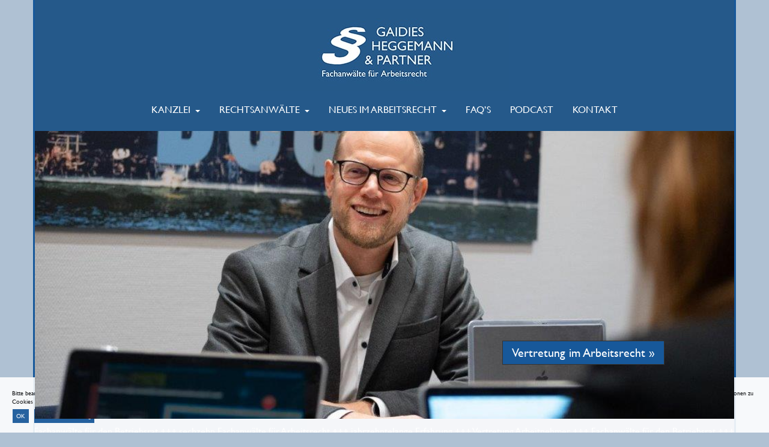

--- FILE ---
content_type: text/html; charset=UTF-8
request_url: https://www.gsp.de/aktuelle-informationen/aufhebungsvertrag-anfechten/
body_size: 17764
content:

<!DOCTYPE html>
<!-- HTML5 -->
<html lang="de">
    <head>
        <meta charset="UTF-8">
        <meta name="viewport" content="width=device-width, initial-scale=1.0">
	<meta name="description" content="Gaidies Heggemann & Partner. Mit Spezialisierung auf Arbeitsrecht arbeitet die Kanzlei in Hamburg, wie überregional, mit Fokus auf Kündigungsschutz, Aufhebungsverträgen, Betriebsräte, Seminar">
        <title>Aufhebungsvertrag anfechten? - Sechzehn Fachanwälte für Arbeitsrecht, Hamburg </title>
        <link href="https://www.gsp.de/wp-content/themes/gsp/images/favicon.ico" rel="shortcut icon" type="image/vnd.microsoft.icon" />
        <link rel="stylesheet" type="text/css" media="all" href="https://www.gsp.de/wp-content/themes/gsp/style.css" />
        <link rel="pingback" href="https://www.gsp.de/xmlrpc.php" />
	
        <link rel="apple-touch-icon-precomposed" sizes="152x152"
              href="https://www.gsp.de/wp-content/themes/gsp/images/apple-touch-icon-152x152-precomposed.png">
        <link rel="apple-touch-icon-precomposed" sizes="120x120"
              href="https://www.gsp.de/wp-content/themes/gsp/images/apple-touch-icon-120x120-precomposed.png">


<!-- Global site tag (gtag.js) - Google Analytics -->
<script async src="https://www.googletagmanager.com/gtag/js?id=UA-165725374-1"></script>
<script>
  window.dataLayer = window.dataLayer || [];
  function gtag(){dataLayer.push(arguments);}
  gtag('js', new Date());

  gtag('config', 'UA-165725374-1');
</script>
<script> /* GA OptOut Cookie */
var gaProperty = 'UA-52458736-1';
var disableStr = 'ga-disable-' + gaProperty;
if (document.cookie.indexOf(disableStr + '=true') > -1) {
  window[disableStr] = true;
}
function gaOptout() {
  document.cookie = disableStr + '=true; expires=Thu, 31 Dec 2099 23:59:59 UTC; path=/';
  window[disableStr] = true;
}
</script>
<script> /* GA Universal Analytics */
  (function(i,s,o,g,r,a,m){i['GoogleAnalyticsObject']=r;i[r]=i[r]||function(){
  (i[r].q=i[r].q||[]).push(arguments)},i[r].l=1*new Date();a=s.createElement(o),
  m=s.getElementsByTagName(o)[0];a.async=1;a.src=g;m.parentNode.insertBefore(a,m)
  })(window,document,'script','//www.google-analytics.com/analytics.js','ga');
  ga('create', 'UA-52458736-1', 'auto');
  ga('set', 'anonymizeIp', true);
  ga('send', 'pageview');
</script>	
		
<meta name='robots' content='index, follow, max-image-preview:large, max-snippet:-1, max-video-preview:-1' />
	<style>img:is([sizes="auto" i], [sizes^="auto," i]) { contain-intrinsic-size: 3000px 1500px }</style>
	
	<!-- This site is optimized with the Yoast SEO plugin v26.6 - https://yoast.com/wordpress/plugins/seo/ -->
	<link rel="canonical" href="https://www.gsp.de/aktuelle-informationen/aufhebungsvertrag-anfechten/" />
	<meta property="og:locale" content="de_DE" />
	<meta property="og:type" content="article" />
	<meta property="og:title" content="Aufhebungsvertrag anfechten? - Sechzehn Fachanwälte für Arbeitsrecht, Hamburg" />
	<meta property="og:description" content="Immer wieder kommt es vor, dass uns Mandanten berichten, einen Aufhebungsvertrag geschlossen zu haben &#8211; natürlich &#8222;unter Druck&#8220; und immer mit der Androhung des Arbeitgebers, z.B. sonst die Staatsanwaltschaft einzuschalten oder Ähnliches. Kann ein Aufhebungsvertrag eigentlich mit Erfolg angefochten werden? Die klare Antwort: meist nicht. Zwar sieht das Bürgerliche Gesetzbuch (§ 123 Abs. 1) ein ... Weiterlesen &hellip;" />
	<meta property="og:url" content="https://www.gsp.de/aktuelle-informationen/aufhebungsvertrag-anfechten/" />
	<meta property="og:site_name" content="Sechzehn Fachanwälte für Arbeitsrecht, Hamburg" />
	<meta property="article:published_time" content="2019-09-03T16:17:00+00:00" />
	<meta property="article:modified_time" content="2019-09-08T08:21:08+00:00" />
	<meta property="og:image" content="https://www.gsp.de/wp-content/uploads/2019/09/IMG_2904-e1567528577339.jpg" />
	<meta property="og:image:width" content="259" />
	<meta property="og:image:height" content="194" />
	<meta property="og:image:type" content="image/jpeg" />
	<meta name="author" content="GSP admin" />
	<meta name="twitter:card" content="summary_large_image" />
	<meta name="twitter:label1" content="Geschrieben von" />
	<meta name="twitter:data1" content="GSP admin" />
	<meta name="twitter:label2" content="Geschätzte Lesezeit" />
	<meta name="twitter:data2" content="2 Minuten" />
	<script type="application/ld+json" class="yoast-schema-graph">{"@context":"https://schema.org","@graph":[{"@type":"WebPage","@id":"https://www.gsp.de/aktuelle-informationen/aufhebungsvertrag-anfechten/","url":"https://www.gsp.de/aktuelle-informationen/aufhebungsvertrag-anfechten/","name":"Aufhebungsvertrag anfechten? - Sechzehn Fachanwälte für Arbeitsrecht, Hamburg","isPartOf":{"@id":"https://www.gsp.de/#website"},"primaryImageOfPage":{"@id":"https://www.gsp.de/aktuelle-informationen/aufhebungsvertrag-anfechten/#primaryimage"},"image":{"@id":"https://www.gsp.de/aktuelle-informationen/aufhebungsvertrag-anfechten/#primaryimage"},"thumbnailUrl":"https://www.gsp.de/wp-content/uploads/2019/09/IMG_2904-e1567528577339.jpg","datePublished":"2019-09-03T16:17:00+00:00","dateModified":"2019-09-08T08:21:08+00:00","author":{"@id":"https://www.gsp.de/#/schema/person/d9812e35c8a37f1c5421c87d48db2396"},"breadcrumb":{"@id":"https://www.gsp.de/aktuelle-informationen/aufhebungsvertrag-anfechten/#breadcrumb"},"inLanguage":"de","potentialAction":[{"@type":"ReadAction","target":["https://www.gsp.de/aktuelle-informationen/aufhebungsvertrag-anfechten/"]}]},{"@type":"ImageObject","inLanguage":"de","@id":"https://www.gsp.de/aktuelle-informationen/aufhebungsvertrag-anfechten/#primaryimage","url":"https://www.gsp.de/wp-content/uploads/2019/09/IMG_2904-e1567528577339.jpg","contentUrl":"https://www.gsp.de/wp-content/uploads/2019/09/IMG_2904-e1567528577339.jpg","width":259,"height":194},{"@type":"BreadcrumbList","@id":"https://www.gsp.de/aktuelle-informationen/aufhebungsvertrag-anfechten/#breadcrumb","itemListElement":[{"@type":"ListItem","position":1,"name":"Home","item":"https://www.gsp.de/"},{"@type":"ListItem","position":2,"name":"Aufhebungsvertrag anfechten?"}]},{"@type":"WebSite","@id":"https://www.gsp.de/#website","url":"https://www.gsp.de/","name":"Sechzehn Fachanwälte für Arbeitsrecht, Hamburg","description":"","potentialAction":[{"@type":"SearchAction","target":{"@type":"EntryPoint","urlTemplate":"https://www.gsp.de/?s={search_term_string}"},"query-input":{"@type":"PropertyValueSpecification","valueRequired":true,"valueName":"search_term_string"}}],"inLanguage":"de"},{"@type":"Person","@id":"https://www.gsp.de/#/schema/person/d9812e35c8a37f1c5421c87d48db2396","name":"GSP admin","image":{"@type":"ImageObject","inLanguage":"de","@id":"https://www.gsp.de/#/schema/person/image/","url":"//www.gravatar.com/avatar/88c5e14cfc703391d5359c7694d102ab?s=96&#038;r=g&#038;d=mm","contentUrl":"//www.gravatar.com/avatar/88c5e14cfc703391d5359c7694d102ab?s=96&#038;r=g&#038;d=mm","caption":"GSP admin"},"url":"https://www.gsp.de/author/gsp-admin/"}]}</script>
	<!-- / Yoast SEO plugin. -->


<link rel='dns-prefetch' href='//code.jquery.com' />
<link rel="alternate" type="application/rss+xml" title="Sechzehn Fachanwälte für Arbeitsrecht, Hamburg &raquo; Feed" href="https://www.gsp.de/feed/" />
<link rel="alternate" type="application/rss+xml" title="Sechzehn Fachanwälte für Arbeitsrecht, Hamburg &raquo; Kommentar-Feed" href="https://www.gsp.de/comments/feed/" />
<link rel="alternate" type="application/rss+xml" title="Sechzehn Fachanwälte für Arbeitsrecht, Hamburg &raquo; Aufhebungsvertrag anfechten?-Kommentar-Feed" href="https://www.gsp.de/aktuelle-informationen/aufhebungsvertrag-anfechten/feed/" />
<link rel='stylesheet' id='stylesheet-css' href='https://www.gsp.de/wp-content/plugins/newsticker/js/eocjs-newsticker.css?ver=6.8.3' type='text/css' media='all' />
<link rel='stylesheet' id='wpjoli-joli-faq-seo-styles-css' href='https://www.gsp.de/wp-content/plugins/joli-faq-seo/assets/public/css/wpjoli-joli-faq-seo.min.css?ver=1.3.9' type='text/css' media='all' />
<link rel='stylesheet' id='wp-block-library-css' href='https://www.gsp.de/wp-content/plugins/gutenberg/build/styles/block-library/style.css?ver=22.3.0' type='text/css' media='all' />
<style id='classic-theme-styles-inline-css' type='text/css'>
.wp-block-button__link{background-color:#32373c;border-radius:9999px;box-shadow:none;color:#fff;font-size:1.125em;padding:calc(.667em + 2px) calc(1.333em + 2px);text-decoration:none}.wp-block-file__button{background:#32373c;color:#fff}.wp-block-accordion-heading{margin:0}.wp-block-accordion-heading__toggle{background-color:inherit!important;color:inherit!important}.wp-block-accordion-heading__toggle:not(:focus-visible){outline:none}.wp-block-accordion-heading__toggle:focus,.wp-block-accordion-heading__toggle:hover{background-color:inherit!important;border:none;box-shadow:none;color:inherit;padding:var(--wp--preset--spacing--20,1em) 0;text-decoration:none}.wp-block-accordion-heading__toggle:focus-visible{outline:auto;outline-offset:0}
</style>
<style id='bp-login-form-style-inline-css' type='text/css'>
.widget_bp_core_login_widget .bp-login-widget-user-avatar{float:left}.widget_bp_core_login_widget .bp-login-widget-user-links{margin-left:70px}#bp-login-widget-form label{display:block;font-weight:600;margin:15px 0 5px;width:auto}#bp-login-widget-form input[type=password],#bp-login-widget-form input[type=text]{background-color:#fafafa;border:1px solid #d6d6d6;border-radius:0;font:inherit;font-size:100%;padding:.5em;width:100%}#bp-login-widget-form .bp-login-widget-register-link,#bp-login-widget-form .login-submit{display:inline;width:-moz-fit-content;width:fit-content}#bp-login-widget-form .bp-login-widget-register-link{margin-left:1em}#bp-login-widget-form .bp-login-widget-register-link a{filter:invert(1)}#bp-login-widget-form .bp-login-widget-pwd-link{font-size:80%}

</style>
<style id='bp-primary-nav-style-inline-css' type='text/css'>
.buddypress_object_nav .bp-navs{background:#0000;clear:both;overflow:hidden}.buddypress_object_nav .bp-navs ul{margin:0;padding:0}.buddypress_object_nav .bp-navs ul li{list-style:none;margin:0}.buddypress_object_nav .bp-navs ul li a,.buddypress_object_nav .bp-navs ul li span{border:0;display:block;padding:5px 10px;text-decoration:none}.buddypress_object_nav .bp-navs ul li .count{background:#eaeaea;border:1px solid #ccc;border-radius:50%;color:#555;display:inline-block;font-size:12px;margin-left:2px;padding:3px 6px;text-align:center;vertical-align:middle}.buddypress_object_nav .bp-navs ul li a .count:empty{display:none}.buddypress_object_nav .bp-navs ul li.last select{max-width:185px}.buddypress_object_nav .bp-navs ul li.current a,.buddypress_object_nav .bp-navs ul li.selected a{color:#333;opacity:1}.buddypress_object_nav .bp-navs ul li.current a .count,.buddypress_object_nav .bp-navs ul li.selected a .count{background-color:#fff}.buddypress_object_nav .bp-navs ul li.dynamic a .count,.buddypress_object_nav .bp-navs ul li.dynamic.current a .count,.buddypress_object_nav .bp-navs ul li.dynamic.selected a .count{background-color:#5087e5;border:0;color:#fafafa}.buddypress_object_nav .bp-navs ul li.dynamic a:hover .count{background-color:#5087e5;border:0;color:#fff}.buddypress_object_nav .main-navs.dir-navs{margin-bottom:20px}.buddypress_object_nav .bp-navs.group-create-links ul li.current a{text-align:center}.buddypress_object_nav .bp-navs.group-create-links ul li:not(.current),.buddypress_object_nav .bp-navs.group-create-links ul li:not(.current) a{color:#767676}.buddypress_object_nav .bp-navs.group-create-links ul li:not(.current) a:focus,.buddypress_object_nav .bp-navs.group-create-links ul li:not(.current) a:hover{background:none;color:#555}.buddypress_object_nav .bp-navs.group-create-links ul li:not(.current) a[disabled]:focus,.buddypress_object_nav .bp-navs.group-create-links ul li:not(.current) a[disabled]:hover{color:#767676}

</style>
<style id='bp-member-style-inline-css' type='text/css'>
[data-type="bp/member"] input.components-placeholder__input{border:1px solid #757575;border-radius:2px;flex:1 1 auto;padding:6px 8px}.bp-block-member{position:relative}.bp-block-member .member-content{display:flex}.bp-block-member .user-nicename{display:block}.bp-block-member .user-nicename a{border:none;color:currentColor;text-decoration:none}.bp-block-member .bp-profile-button{width:100%}.bp-block-member .bp-profile-button a.button{bottom:10px;display:inline-block;margin:18px 0 0;position:absolute;right:0}.bp-block-member.has-cover .item-header-avatar,.bp-block-member.has-cover .member-content,.bp-block-member.has-cover .member-description{z-index:2}.bp-block-member.has-cover .member-content,.bp-block-member.has-cover .member-description{padding-top:75px}.bp-block-member.has-cover .bp-member-cover-image{background-color:#c5c5c5;background-position:top;background-repeat:no-repeat;background-size:cover;border:0;display:block;height:150px;left:0;margin:0;padding:0;position:absolute;top:0;width:100%;z-index:1}.bp-block-member img.avatar{height:auto;width:auto}.bp-block-member.avatar-none .item-header-avatar{display:none}.bp-block-member.avatar-none.has-cover{min-height:200px}.bp-block-member.avatar-full{min-height:150px}.bp-block-member.avatar-full .item-header-avatar{width:180px}.bp-block-member.avatar-thumb .member-content{align-items:center;min-height:50px}.bp-block-member.avatar-thumb .item-header-avatar{width:70px}.bp-block-member.avatar-full.has-cover{min-height:300px}.bp-block-member.avatar-full.has-cover .item-header-avatar{width:200px}.bp-block-member.avatar-full.has-cover img.avatar{background:#fffc;border:2px solid #fff;margin-left:20px}.bp-block-member.avatar-thumb.has-cover .item-header-avatar{padding-top:75px}.entry .entry-content .bp-block-member .user-nicename a{border:none;color:currentColor;text-decoration:none}

</style>
<style id='bp-members-style-inline-css' type='text/css'>
[data-type="bp/members"] .components-placeholder.is-appender{min-height:0}[data-type="bp/members"] .components-placeholder.is-appender .components-placeholder__label:empty{display:none}[data-type="bp/members"] .components-placeholder input.components-placeholder__input{border:1px solid #757575;border-radius:2px;flex:1 1 auto;padding:6px 8px}[data-type="bp/members"].avatar-none .member-description{width:calc(100% - 44px)}[data-type="bp/members"].avatar-full .member-description{width:calc(100% - 224px)}[data-type="bp/members"].avatar-thumb .member-description{width:calc(100% - 114px)}[data-type="bp/members"] .member-content{position:relative}[data-type="bp/members"] .member-content .is-right{position:absolute;right:2px;top:2px}[data-type="bp/members"] .columns-2 .member-content .member-description,[data-type="bp/members"] .columns-3 .member-content .member-description,[data-type="bp/members"] .columns-4 .member-content .member-description{padding-left:44px;width:calc(100% - 44px)}[data-type="bp/members"] .columns-3 .is-right{right:-10px}[data-type="bp/members"] .columns-4 .is-right{right:-50px}.bp-block-members.is-grid{display:flex;flex-wrap:wrap;padding:0}.bp-block-members.is-grid .member-content{margin:0 1.25em 1.25em 0;width:100%}@media(min-width:600px){.bp-block-members.columns-2 .member-content{width:calc(50% - .625em)}.bp-block-members.columns-2 .member-content:nth-child(2n){margin-right:0}.bp-block-members.columns-3 .member-content{width:calc(33.33333% - .83333em)}.bp-block-members.columns-3 .member-content:nth-child(3n){margin-right:0}.bp-block-members.columns-4 .member-content{width:calc(25% - .9375em)}.bp-block-members.columns-4 .member-content:nth-child(4n){margin-right:0}}.bp-block-members .member-content{display:flex;flex-direction:column;padding-bottom:1em;text-align:center}.bp-block-members .member-content .item-header-avatar,.bp-block-members .member-content .member-description{width:100%}.bp-block-members .member-content .item-header-avatar{margin:0 auto}.bp-block-members .member-content .item-header-avatar img.avatar{display:inline-block}@media(min-width:600px){.bp-block-members .member-content{flex-direction:row;text-align:left}.bp-block-members .member-content .item-header-avatar,.bp-block-members .member-content .member-description{width:auto}.bp-block-members .member-content .item-header-avatar{margin:0}}.bp-block-members .member-content .user-nicename{display:block}.bp-block-members .member-content .user-nicename a{border:none;color:currentColor;text-decoration:none}.bp-block-members .member-content time{color:#767676;display:block;font-size:80%}.bp-block-members.avatar-none .item-header-avatar{display:none}.bp-block-members.avatar-full{min-height:190px}.bp-block-members.avatar-full .item-header-avatar{width:180px}.bp-block-members.avatar-thumb .member-content{min-height:80px}.bp-block-members.avatar-thumb .item-header-avatar{width:70px}.bp-block-members.columns-2 .member-content,.bp-block-members.columns-3 .member-content,.bp-block-members.columns-4 .member-content{display:block;text-align:center}.bp-block-members.columns-2 .member-content .item-header-avatar,.bp-block-members.columns-3 .member-content .item-header-avatar,.bp-block-members.columns-4 .member-content .item-header-avatar{margin:0 auto}.bp-block-members img.avatar{height:auto;max-width:-moz-fit-content;max-width:fit-content;width:auto}.bp-block-members .member-content.has-activity{align-items:center}.bp-block-members .member-content.has-activity .item-header-avatar{padding-right:1em}.bp-block-members .member-content.has-activity .wp-block-quote{margin-bottom:0;text-align:left}.bp-block-members .member-content.has-activity .wp-block-quote cite a,.entry .entry-content .bp-block-members .user-nicename a{border:none;color:currentColor;text-decoration:none}

</style>
<style id='bp-dynamic-members-style-inline-css' type='text/css'>
.bp-dynamic-block-container .item-options{font-size:.5em;margin:0 0 1em;padding:1em 0}.bp-dynamic-block-container .item-options a.selected{font-weight:600}.bp-dynamic-block-container ul.item-list{list-style:none;margin:1em 0;padding-left:0}.bp-dynamic-block-container ul.item-list li{margin-bottom:1em}.bp-dynamic-block-container ul.item-list li:after,.bp-dynamic-block-container ul.item-list li:before{content:" ";display:table}.bp-dynamic-block-container ul.item-list li:after{clear:both}.bp-dynamic-block-container ul.item-list li .item-avatar{float:left;width:60px}.bp-dynamic-block-container ul.item-list li .item{margin-left:70px}

</style>
<style id='bp-online-members-style-inline-css' type='text/css'>
.widget_bp_core_whos_online_widget .avatar-block,[data-type="bp/online-members"] .avatar-block{display:flex;flex-flow:row wrap}.widget_bp_core_whos_online_widget .avatar-block img,[data-type="bp/online-members"] .avatar-block img{margin:.5em}

</style>
<style id='bp-active-members-style-inline-css' type='text/css'>
.widget_bp_core_recently_active_widget .avatar-block,[data-type="bp/active-members"] .avatar-block{display:flex;flex-flow:row wrap}.widget_bp_core_recently_active_widget .avatar-block img,[data-type="bp/active-members"] .avatar-block img{margin:.5em}

</style>
<style id='bp-latest-activities-style-inline-css' type='text/css'>
.bp-latest-activities .components-flex.components-select-control select[multiple]{height:auto;padding:0 8px}.bp-latest-activities .components-flex.components-select-control select[multiple]+.components-input-control__suffix svg{display:none}.bp-latest-activities-block a,.entry .entry-content .bp-latest-activities-block a{border:none;text-decoration:none}.bp-latest-activities-block .activity-list.item-list blockquote{border:none;padding:0}.bp-latest-activities-block .activity-list.item-list blockquote .activity-item:not(.mini){box-shadow:1px 0 4px #00000026;padding:0 1em;position:relative}.bp-latest-activities-block .activity-list.item-list blockquote .activity-item:not(.mini):after,.bp-latest-activities-block .activity-list.item-list blockquote .activity-item:not(.mini):before{border-color:#0000;border-style:solid;content:"";display:block;height:0;left:15px;position:absolute;width:0}.bp-latest-activities-block .activity-list.item-list blockquote .activity-item:not(.mini):before{border-top-color:#00000026;border-width:9px;bottom:-18px;left:14px}.bp-latest-activities-block .activity-list.item-list blockquote .activity-item:not(.mini):after{border-top-color:#fff;border-width:8px;bottom:-16px}.bp-latest-activities-block .activity-list.item-list blockquote .activity-item.mini .avatar{display:inline-block;height:20px;margin-right:2px;vertical-align:middle;width:20px}.bp-latest-activities-block .activity-list.item-list footer{align-items:center;display:flex}.bp-latest-activities-block .activity-list.item-list footer img.avatar{border:none;display:inline-block;margin-right:.5em}.bp-latest-activities-block .activity-list.item-list footer .activity-time-since{font-size:90%}.bp-latest-activities-block .widget-error{border-left:4px solid #0b80a4;box-shadow:1px 0 4px #00000026}.bp-latest-activities-block .widget-error p{padding:0 1em}

</style>
<style id='wpjoli-joli-faq-group-style-inline-css' type='text/css'>


</style>
<link rel='stylesheet' id='bbp-default-css' href='https://www.gsp.de/wp-content/plugins/bbpress/templates/default/css/bbpress.min.css?ver=2.6.14' type='text/css' media='all' />
<link rel='stylesheet' id='contact-form-7-css' href='https://www.gsp.de/wp-content/plugins/contact-form-7/includes/css/styles.css?ver=6.1.4' type='text/css' media='all' />
<style id='global-styles-inline-css' type='text/css'>
:root{--wp--preset--aspect-ratio--square: 1;--wp--preset--aspect-ratio--4-3: 4/3;--wp--preset--aspect-ratio--3-4: 3/4;--wp--preset--aspect-ratio--3-2: 3/2;--wp--preset--aspect-ratio--2-3: 2/3;--wp--preset--aspect-ratio--16-9: 16/9;--wp--preset--aspect-ratio--9-16: 9/16;--wp--preset--color--black: #000000;--wp--preset--color--cyan-bluish-gray: #abb8c3;--wp--preset--color--white: #ffffff;--wp--preset--color--pale-pink: #f78da7;--wp--preset--color--vivid-red: #cf2e2e;--wp--preset--color--luminous-vivid-orange: #ff6900;--wp--preset--color--luminous-vivid-amber: #fcb900;--wp--preset--color--light-green-cyan: #7bdcb5;--wp--preset--color--vivid-green-cyan: #00d084;--wp--preset--color--pale-cyan-blue: #8ed1fc;--wp--preset--color--vivid-cyan-blue: #0693e3;--wp--preset--color--vivid-purple: #9b51e0;--wp--preset--gradient--vivid-cyan-blue-to-vivid-purple: linear-gradient(135deg,rgb(6,147,227) 0%,rgb(155,81,224) 100%);--wp--preset--gradient--light-green-cyan-to-vivid-green-cyan: linear-gradient(135deg,rgb(122,220,180) 0%,rgb(0,208,130) 100%);--wp--preset--gradient--luminous-vivid-amber-to-luminous-vivid-orange: linear-gradient(135deg,rgb(252,185,0) 0%,rgb(255,105,0) 100%);--wp--preset--gradient--luminous-vivid-orange-to-vivid-red: linear-gradient(135deg,rgb(255,105,0) 0%,rgb(207,46,46) 100%);--wp--preset--gradient--very-light-gray-to-cyan-bluish-gray: linear-gradient(135deg,rgb(238,238,238) 0%,rgb(169,184,195) 100%);--wp--preset--gradient--cool-to-warm-spectrum: linear-gradient(135deg,rgb(74,234,220) 0%,rgb(151,120,209) 20%,rgb(207,42,186) 40%,rgb(238,44,130) 60%,rgb(251,105,98) 80%,rgb(254,248,76) 100%);--wp--preset--gradient--blush-light-purple: linear-gradient(135deg,rgb(255,206,236) 0%,rgb(152,150,240) 100%);--wp--preset--gradient--blush-bordeaux: linear-gradient(135deg,rgb(254,205,165) 0%,rgb(254,45,45) 50%,rgb(107,0,62) 100%);--wp--preset--gradient--luminous-dusk: linear-gradient(135deg,rgb(255,203,112) 0%,rgb(199,81,192) 50%,rgb(65,88,208) 100%);--wp--preset--gradient--pale-ocean: linear-gradient(135deg,rgb(255,245,203) 0%,rgb(182,227,212) 50%,rgb(51,167,181) 100%);--wp--preset--gradient--electric-grass: linear-gradient(135deg,rgb(202,248,128) 0%,rgb(113,206,126) 100%);--wp--preset--gradient--midnight: linear-gradient(135deg,rgb(2,3,129) 0%,rgb(40,116,252) 100%);--wp--preset--font-size--small: 13px;--wp--preset--font-size--medium: 20px;--wp--preset--font-size--large: 36px;--wp--preset--font-size--x-large: 42px;--wp--preset--spacing--20: 0.44rem;--wp--preset--spacing--30: 0.67rem;--wp--preset--spacing--40: 1rem;--wp--preset--spacing--50: 1.5rem;--wp--preset--spacing--60: 2.25rem;--wp--preset--spacing--70: 3.38rem;--wp--preset--spacing--80: 5.06rem;--wp--preset--shadow--natural: 6px 6px 9px rgba(0, 0, 0, 0.2);--wp--preset--shadow--deep: 12px 12px 50px rgba(0, 0, 0, 0.4);--wp--preset--shadow--sharp: 6px 6px 0px rgba(0, 0, 0, 0.2);--wp--preset--shadow--outlined: 6px 6px 0px -3px rgb(255, 255, 255), 6px 6px rgb(0, 0, 0);--wp--preset--shadow--crisp: 6px 6px 0px rgb(0, 0, 0);}:where(.is-layout-flex){gap: 0.5em;}:where(.is-layout-grid){gap: 0.5em;}body .is-layout-flex{display: flex;}.is-layout-flex{flex-wrap: wrap;align-items: center;}.is-layout-flex > :is(*, div){margin: 0;}body .is-layout-grid{display: grid;}.is-layout-grid > :is(*, div){margin: 0;}:where(.wp-block-columns.is-layout-flex){gap: 2em;}:where(.wp-block-columns.is-layout-grid){gap: 2em;}:where(.wp-block-post-template.is-layout-flex){gap: 1.25em;}:where(.wp-block-post-template.is-layout-grid){gap: 1.25em;}.has-black-color{color: var(--wp--preset--color--black) !important;}.has-cyan-bluish-gray-color{color: var(--wp--preset--color--cyan-bluish-gray) !important;}.has-white-color{color: var(--wp--preset--color--white) !important;}.has-pale-pink-color{color: var(--wp--preset--color--pale-pink) !important;}.has-vivid-red-color{color: var(--wp--preset--color--vivid-red) !important;}.has-luminous-vivid-orange-color{color: var(--wp--preset--color--luminous-vivid-orange) !important;}.has-luminous-vivid-amber-color{color: var(--wp--preset--color--luminous-vivid-amber) !important;}.has-light-green-cyan-color{color: var(--wp--preset--color--light-green-cyan) !important;}.has-vivid-green-cyan-color{color: var(--wp--preset--color--vivid-green-cyan) !important;}.has-pale-cyan-blue-color{color: var(--wp--preset--color--pale-cyan-blue) !important;}.has-vivid-cyan-blue-color{color: var(--wp--preset--color--vivid-cyan-blue) !important;}.has-vivid-purple-color{color: var(--wp--preset--color--vivid-purple) !important;}.has-black-background-color{background-color: var(--wp--preset--color--black) !important;}.has-cyan-bluish-gray-background-color{background-color: var(--wp--preset--color--cyan-bluish-gray) !important;}.has-white-background-color{background-color: var(--wp--preset--color--white) !important;}.has-pale-pink-background-color{background-color: var(--wp--preset--color--pale-pink) !important;}.has-vivid-red-background-color{background-color: var(--wp--preset--color--vivid-red) !important;}.has-luminous-vivid-orange-background-color{background-color: var(--wp--preset--color--luminous-vivid-orange) !important;}.has-luminous-vivid-amber-background-color{background-color: var(--wp--preset--color--luminous-vivid-amber) !important;}.has-light-green-cyan-background-color{background-color: var(--wp--preset--color--light-green-cyan) !important;}.has-vivid-green-cyan-background-color{background-color: var(--wp--preset--color--vivid-green-cyan) !important;}.has-pale-cyan-blue-background-color{background-color: var(--wp--preset--color--pale-cyan-blue) !important;}.has-vivid-cyan-blue-background-color{background-color: var(--wp--preset--color--vivid-cyan-blue) !important;}.has-vivid-purple-background-color{background-color: var(--wp--preset--color--vivid-purple) !important;}.has-black-border-color{border-color: var(--wp--preset--color--black) !important;}.has-cyan-bluish-gray-border-color{border-color: var(--wp--preset--color--cyan-bluish-gray) !important;}.has-white-border-color{border-color: var(--wp--preset--color--white) !important;}.has-pale-pink-border-color{border-color: var(--wp--preset--color--pale-pink) !important;}.has-vivid-red-border-color{border-color: var(--wp--preset--color--vivid-red) !important;}.has-luminous-vivid-orange-border-color{border-color: var(--wp--preset--color--luminous-vivid-orange) !important;}.has-luminous-vivid-amber-border-color{border-color: var(--wp--preset--color--luminous-vivid-amber) !important;}.has-light-green-cyan-border-color{border-color: var(--wp--preset--color--light-green-cyan) !important;}.has-vivid-green-cyan-border-color{border-color: var(--wp--preset--color--vivid-green-cyan) !important;}.has-pale-cyan-blue-border-color{border-color: var(--wp--preset--color--pale-cyan-blue) !important;}.has-vivid-cyan-blue-border-color{border-color: var(--wp--preset--color--vivid-cyan-blue) !important;}.has-vivid-purple-border-color{border-color: var(--wp--preset--color--vivid-purple) !important;}.has-vivid-cyan-blue-to-vivid-purple-gradient-background{background: var(--wp--preset--gradient--vivid-cyan-blue-to-vivid-purple) !important;}.has-light-green-cyan-to-vivid-green-cyan-gradient-background{background: var(--wp--preset--gradient--light-green-cyan-to-vivid-green-cyan) !important;}.has-luminous-vivid-amber-to-luminous-vivid-orange-gradient-background{background: var(--wp--preset--gradient--luminous-vivid-amber-to-luminous-vivid-orange) !important;}.has-luminous-vivid-orange-to-vivid-red-gradient-background{background: var(--wp--preset--gradient--luminous-vivid-orange-to-vivid-red) !important;}.has-very-light-gray-to-cyan-bluish-gray-gradient-background{background: var(--wp--preset--gradient--very-light-gray-to-cyan-bluish-gray) !important;}.has-cool-to-warm-spectrum-gradient-background{background: var(--wp--preset--gradient--cool-to-warm-spectrum) !important;}.has-blush-light-purple-gradient-background{background: var(--wp--preset--gradient--blush-light-purple) !important;}.has-blush-bordeaux-gradient-background{background: var(--wp--preset--gradient--blush-bordeaux) !important;}.has-luminous-dusk-gradient-background{background: var(--wp--preset--gradient--luminous-dusk) !important;}.has-pale-ocean-gradient-background{background: var(--wp--preset--gradient--pale-ocean) !important;}.has-electric-grass-gradient-background{background: var(--wp--preset--gradient--electric-grass) !important;}.has-midnight-gradient-background{background: var(--wp--preset--gradient--midnight) !important;}.has-small-font-size{font-size: var(--wp--preset--font-size--small) !important;}.has-medium-font-size{font-size: var(--wp--preset--font-size--medium) !important;}.has-large-font-size{font-size: var(--wp--preset--font-size--large) !important;}.has-x-large-font-size{font-size: var(--wp--preset--font-size--x-large) !important;}
:where(.wp-block-columns.is-layout-flex){gap: 2em;}:where(.wp-block-columns.is-layout-grid){gap: 2em;}
:root :where(.wp-block-pullquote){font-size: 1.5em;line-height: 1.6;}
:where(.wp-block-post-template.is-layout-flex){gap: 1.25em;}:where(.wp-block-post-template.is-layout-grid){gap: 1.25em;}
:where(.wp-block-term-template.is-layout-flex){gap: 1.25em;}:where(.wp-block-term-template.is-layout-grid){gap: 1.25em;}
</style>
<link rel='stylesheet' id='bicbswp-style-css' href='https://www.gsp.de/wp-content/themes/gsp/style.css?ver=6.8.3' type='text/css' media='all' />
<link rel='stylesheet' id='simplelightbox-style-css' href='https://www.gsp.de/wp-content/themes/gsp/css/simpleLightbox.min.css?ver=6.8.3' type='text/css' media='all' />
<link rel='stylesheet' id='bicbswp-default-css' href='https://www.gsp.de/wp-content/themes/gsp/style.css?ver=6.8.3' type='text/css' media='all' />
<link rel='stylesheet' id='sendpress-fe-css-css' href='https://www.gsp.de/wp-content/plugins/sendpress/css/front-end.css?ver=6.8.3' type='text/css' media='all' />
<script type="text/javascript" src="https://code.jquery.com/jquery-latest.min.js" id="jquery-js"></script>
<script type="text/javascript" src="https://www.gsp.de/wp-content/plugins/newsticker/js/eocjs-newsticker.js?ver=6.8.3" id="jquery.tickerNews.js-js"></script>
<script type="text/javascript" src="https://www.gsp.de/wp-content/themes/gsp/bootstrap/js/bootstrap.min.js?ver=1.0" id="bootstrap-js-js"></script>
<script type="text/javascript" src="https://www.gsp.de/wp-content/themes/gsp/js/simpleLightbox.min.js?ver=1.0" id="simplelightbox-js-js"></script>
<script type="text/javascript" id="sendpress-signup-form-js-js-extra">
/* <![CDATA[ */
var sendpress = {"invalidemail":"Bitte geben Sie Ihre Email-Adresse ein","missingemail":"Bitte geben Sie Ihre Email-Adresse ein","required":"Please enter all the required fields. <br> Required fields are marked with an (*)","ajaxurl":"https:\/\/www.gsp.de\/wp-admin\/admin-ajax.php"};
/* ]]> */
</script>
<script type="text/javascript" src="https://www.gsp.de/wp-content/plugins/sendpress/js/sendpress.signup.js?ver=1.23.11.6" id="sendpress-signup-form-js-js"></script>
<link rel="https://api.w.org/" href="https://www.gsp.de/wp-json/" /><link rel="alternate" title="JSON" type="application/json" href="https://www.gsp.de/wp-json/wp/v2/posts/1425" /><link rel="EditURI" type="application/rsd+xml" title="RSD" href="https://www.gsp.de/xmlrpc.php?rsd" />
<meta name="generator" content="WordPress 6.8.3" />
<meta name="generator" content="Seriously Simple Podcasting 3.14.2" />
<link rel='shortlink' href='https://www.gsp.de/?p=1425' />
<link rel="alternate" title="oEmbed (JSON)" type="application/json+oembed" href="https://www.gsp.de/wp-json/oembed/1.0/embed?url=https%3A%2F%2Fwww.gsp.de%2Faktuelle-informationen%2Faufhebungsvertrag-anfechten%2F" />
<link rel="alternate" title="oEmbed (XML)" type="text/xml+oembed" href="https://www.gsp.de/wp-json/oembed/1.0/embed?url=https%3A%2F%2Fwww.gsp.de%2Faktuelle-informationen%2Faufhebungsvertrag-anfechten%2F&#038;format=xml" />

	<script type="text/javascript">var ajaxurl = 'https://www.gsp.de/wp-admin/admin-ajax.php';</script>

<meta name="generator" content="performance-lab 4.0.0; plugins: ">

<link rel="alternate" type="application/rss+xml" title="Podcast RSS feed" href="https://www.gsp.de/feed/podcast" />

		<style type="text/css" id="wp-custom-css">
			.readmore{
	display: inline-block;
}		</style>
		
 <script>
$(document).ready(function(){

	$('a.portraitLightbox').simpleLightbox();

	$('a.portraitLightbox').click(function(event){
		if( /Android|webOS|iPhone|iPad|iPod|BlackBerry|IEMobile|Opera Mini/i.test(navigator.userAgent) ) {
			event.preventDefault();
		}
	});

})
</script>


<script src="https://www.google.com/recaptcha/api.js" async></script>
    </head>

    <body class="bp-nouveau wp-singular post-template-default single single-post postid-1425 single-format-standard wp-theme-gsp">

        <header>

            <!-- Blog Name & Logo -->
            <div class="top-main-menu">
                <div class="container" style="background: #25598a;">
					<!-- Fixed navbar -->
					<!-- <nav class="navbar navbar-default navbar-fixed-top"> -->
					<nav class="navbar navbar-default" style="background: #25598a">


							<div class="row first-row">
								<div class="col-md-12" style="text-align: center;">
									<a href="https://www.gsp.de" class="navbar-brand-desktop" style="text-align: center; margin: 0 auto; ">
										<!--<img src="https://www.gsp.de/wp-content/themes/gsp/images/logo-horizontal.png" style="margin: 0 auto; display: inline-block; text-align: center; padding: 15px 0 5px 0;" />-->
										<img src="https://www.gsp.de/wp-content/themes/gsp/images/logo-horizontal.jpg" srcset="https://www.gsp.de/wp-content/themes/gsp/images/logo-horizontalx2.jpg 2x" style="margin: 0 auto; display: inline-block; text-align: center; padding: 15px 0 5px 0;" />
									</a>
								</div>
							</div>

							<div class="navbar-header">
								  <a class="navbar-brand" href="https://www.gsp.de">
									<img style="padding: 0;" src="https://www.gsp.de/wp-content/themes/gsp/images/logo-horizontal.jpg" class="img-responsive" alt="Gaidies Heggemann &amp; Partner, Fachanw&auml;lte f&uuml;r Arbeitsrecht" />
								  </a>
								<div id="navbar-toggle-wrapper">
									<button type="button" class="navbar-toggle collapsed" data-toggle="collapse" data-target="#navbar" aria-expanded="false" aria-controls="navbar">
									<span class="sr-only">Toggle navigation</span>
									<span class="icon-bar"></span>
									<span class="icon-bar"></span>
									<span class="icon-bar"></span>
									</button>
<button type="button" class="navbar-toggle collapsed" data-toggle="collapse" data-target="#searchbar" aria-expanded="false" aria-controls="navbar" style="padding-top:6px; height:35px;">
									<span class="glyphicon glyphicon-search"></span>
									</button>

								</div>
							</div>

							<!-- Collect the nav links, forms, and other content for toggling -->
							<div id="navbar" class="navbar-collapse collapse">
								<ul id="menu-main-menu" class="nav navbar-nav"><li id="menu-item-24" class="menu-item menu-item-type-taxonomy menu-item-object-category menu-item-has-children menu-item-24 dropdown"><a title="Kanzlei" href="#" data-toggle="dropdown" class="dropdown-toggle">Kanzlei <span class="caret"></span></a>
<ul role="menu" class=" dropdown-menu">
	<li id="menu-item-227" class="menu-item menu-item-type-post_type menu-item-object-page menu-item-227"><a title="Arbeitsrecht für Arbeitnehmer" href="https://www.gsp.de/arbeitnehmer-fachanwalt-betriebsrat-arbeitsrecht-vertretung-beratung/">Arbeitsrecht für Arbeitnehmer</a></li>
	<li id="menu-item-228" class="menu-item menu-item-type-post_type menu-item-object-page menu-item-228"><a title="Fachanwalt für Betriebsräte" href="https://www.gsp.de/betriebsraete/">Fachanwalt für Betriebsräte</a></li>
	<li id="menu-item-229" class="menu-item menu-item-type-taxonomy menu-item-object-category menu-item-229"><a title="Unsere Fachgebiete" href="https://www.gsp.de/fachgebiete/">Unsere Fachgebiete</a></li>
	<li id="menu-item-758" class="menu-item menu-item-type-taxonomy menu-item-object-category menu-item-758"><a title="Unsere Spezialgebiete" href="https://www.gsp.de/spezialgebiete/">Unsere Spezialgebiete</a></li>
	<li id="menu-item-818" class="menu-item menu-item-type-taxonomy menu-item-object-category menu-item-818"><a title="Seminare" href="https://www.gsp.de/seminare/">Seminare</a></li>
	<li id="menu-item-3523" class="menu-item menu-item-type-taxonomy menu-item-object-category menu-item-3523"><a title="Jobs &amp; Karriere" href="https://www.gsp.de/jobs-und-karriere/">Jobs &amp; Karriere</a></li>
</ul>
</li>
<li id="menu-item-26" class="menu-item menu-item-type-taxonomy menu-item-object-category menu-item-has-children menu-item-26 dropdown"><a title="Rechtsanwälte" href="#" data-toggle="dropdown" class="dropdown-toggle">Rechtsanwälte <span class="caret"></span></a>
<ul role="menu" class=" dropdown-menu">
	<li id="menu-item-101" class="menu-item menu-item-type-taxonomy menu-item-object-category menu-item-101"><a title="Unsere Rechtsanwälte" href="https://www.gsp.de/rechtsanwaelte/unsere-rechtsanwaelte/">Unsere Rechtsanwälte</a></li>
	<li id="menu-item-125" class="menu-item menu-item-type-taxonomy menu-item-object-category menu-item-125"><a title="In den Medien" href="https://www.gsp.de/rechtsanwaelte/in-den-medien/">In den Medien</a></li>
	<li id="menu-item-104" class="menu-item menu-item-type-post_type menu-item-object-page menu-item-104"><a title="Unser Sekretariat" href="https://www.gsp.de/unser-sekretariat/">Unser Sekretariat</a></li>
</ul>
</li>
<li id="menu-item-742" class="menu-item menu-item-type-taxonomy menu-item-object-category menu-item-has-children menu-item-742 dropdown"><a title="Neues im Arbeitsrecht" href="#" data-toggle="dropdown" class="dropdown-toggle">Neues im Arbeitsrecht <span class="caret"></span></a>
<ul role="menu" class=" dropdown-menu">
	<li id="menu-item-231" class="menu-item menu-item-type-taxonomy menu-item-object-category current-post-ancestor current-menu-parent current-post-parent menu-item-231"><a title="Aktuelle Informationen" href="https://www.gsp.de/aktuelle-informationen/">Aktuelle Informationen</a></li>
	<li id="menu-item-643" class="menu-item menu-item-type-taxonomy menu-item-object-category menu-item-643"><a title="NewsLetter BETRIEBSRAT" href="https://www.gsp.de/newsletter-betriebsrat/">NewsLetter BETRIEBSRAT</a></li>
	<li id="menu-item-741" class="menu-item menu-item-type-taxonomy menu-item-object-category menu-item-741"><a title="Urteil der Woche" href="https://www.gsp.de/urteil-der-woche/">Urteil der Woche</a></li>
</ul>
</li>
<li id="menu-item-3412" class="menu-item menu-item-type-post_type menu-item-object-page menu-item-3412"><a title="FAQ&#039;s" href="https://www.gsp.de/faq/">FAQ&#8217;s</a></li>
<li id="menu-item-2291" class="menu-item menu-item-type-post_type menu-item-object-page menu-item-2291"><a title="Podcast" href="https://www.gsp.de/podcasts-zum-thema-arbeitsrecht/">Podcast</a></li>
<li id="menu-item-23" class="menu-item menu-item-type-post_type menu-item-object-page menu-item-23"><a title="Kontakt" href="https://www.gsp.de/kontakt/">Kontakt</a></li>
</ul>							</div><!-- /.navbar-collapse -->
							<div id="searchbar" class="navbar-collapse collapse" style="padding: 0px 10px;">
								



<form action="/" method="GET" id="s" role="search">
    <div class="input-group">
        <label class="sr-only" for="search">Search</label>
        <input type="text" class="form-control" id="search" name="s" placeholder="Search" value="">
        <div class="input-group-btn">
            <button type="submit" class="btn btn-default">
                <span class="glyphicon glyphicon-search"></span>
            </button>
        </div>
    </div>
</form>							</div>


					</nav>

                </div><!-- /.container -->
            </div><!-- /.top-main-menu -->
        </header>

		<div class="container main no-padding">
			<div class="container-fluid no-padding" style="padding: 0; margin: 0;">
				<div class="col-md-12 no-padding">
							<div class='white' style='background:#fafafa; border:solid 1px #f0f0f0; border-radius:5px; padding:0px 0px 0px 0px;'>
<div id='headerslider' class='owl-carousel sa_owl_theme autohide-arrows' data-slider-id='headerslider' style='visibility:hidden;'>
<div id='headerslider_slide05' class='sa_hover_container' style='padding:0.01% 0%; margin:0px 0%; background-image:url(&quot;https://www.gsp.de/wp-content/uploads/2022/10/image008.jpg&quot;); background-position:center center; background-size:cover; background-repeat:no-repeat; min-height:479px; '><div class='sa_hover_fullslide'><a class='sa_slide_link_icon' href='https://www.gsp.de/arbeitnehmer-fachanwalt-betriebsrat-arbeitsrecht-vertretung-beratung/' target='_self' title='' aria-label=''></a></div>
<h2 class="sliderbutton"><a class="readmore">Vertretung im Arbeitsrecht »</a></h2></div>
<div id='headerslider_slide04' class='sa_hover_container' style='padding:0.01% 0%; margin:0px 0%; background-image:url(&quot;https://www.gsp.de/wp-content/uploads/2022/10/gsp3.jpg&quot;); background-position:center center; background-size:cover; background-repeat:no-repeat; background-color:rgb(255, 255, 255); min-height:479px; '><div class='sa_hover_fullslide'><a class='sa_slide_link_icon' href='https://www.gsp.de/seminare/' target='_self' title='' aria-label=''></a></div>
<h2 class="sliderbutton"><a class="readmore">Seminare und Webinare »</a></h2></div>
<div id='headerslider_slide07' class='sa_hover_container' style='padding:0.01% 0%; margin:0px 0%; background-image:url(&quot;https://www.gsp.de/wp-content/uploads/2022/10/gsp6.jpg&quot;); background-position:center center; background-size:cover; background-repeat:no-repeat; background-color:rgb(255, 255, 255); min-height:479px; '><div class='sa_hover_fullslide'><a class='sa_slide_link_icon' href='https://www.gsp.de/aktuelle-informationen/' target='_self' title='' aria-label=''></a></div>
<h2 class="sliderbutton"><a class="readmore">Deutschlandweit aktiv »</a></h2></div>
<div id='headerslider_slide02' class='sa_hover_container' style='padding:0.01% 0%; margin:0px 0%; background-image:url(&quot;https://www.gsp.de/wp-content/uploads/2022/10/IMG_0335.jpeg&quot;); background-position:center center; background-size:cover; background-repeat:no-repeat; background-color:rgb(255, 255, 255); min-height:479px; '><div class='sa_hover_fullslide'><a class='sa_slide_link_icon' href='https://www.gsp.de/newsletter-betriebsrat/' target='_self' title='' aria-label=''></a></div>
<h2 class="sliderbutton"><a class="readmore">Newsletter Betriebsrat »</a></h2></div>
<div id='headerslider_slide06' class='sa_hover_container' style='padding:0.01% 0%; margin:0px 0%; background-image:url(&quot;https://www.gsp.de/wp-content/uploads/2022/10/gsp4.jpg&quot;); background-position:center center; background-size:cover; background-repeat:no-repeat; background-color:rgb(255, 255, 255); min-height:479px; '><div class='sa_hover_fullslide'><a class='sa_slide_link_icon' href='https://www.gsp.de/podcasts-zum-thema-arbeitsrecht/' target='_self' title='' aria-label=''></a></div>
<h2 class="sliderbutton"><a class="readmore"> Podcasts »</a></h2></div>
<div id='headerslider_slide08' class='sa_hover_container' style='padding:0.01% 0%; margin:0px 0%; background-image:url(&quot;https://www.gsp.de/wp-content/uploads/2022/10/image009.jpg&quot;); background-position:center center; background-size:cover; background-repeat:no-repeat; min-height:479px; '><div class='sa_hover_fullslide'><a class='sa_slide_link_icon' href='https://www.gsp.de/spezialgebiete/schwerpunkt-anti-diskriminierung/' target='_self' title='' aria-label=''></a></div>
<h2 class="sliderbutton"><a class="readmore">Schwerpunkt Anti-Diskriminierung »</a></h2></div>
<div id='headerslider_slide01' class='sa_hover_container' style='padding:0.01% 0%; margin:0px 0%; background-image:url(&quot;https://www.gsp.de/wp-content/uploads/2022/10/DSC_5065_x.jpg.jpg&quot;); background-position:center center; background-size:cover; background-repeat:no-repeat; background-color:rgb(255, 255, 255); min-height:479px; '><div class='sa_hover_fullslide'><a class='sa_slide_link_icon' href='https://www.gsp.de/betriebsraete/' target='_self' title='' aria-label=''></a></div>
<h2 class="sliderbutton"><a class="readmore">Fachanwälte für Betriebsräte »</a></h2></div>
<div id='headerslider_slide03' class='sa_hover_container' style='padding:0.01% 0%; margin:0px 0%; background-image:url(&quot;https://www.gsp.de/wp-content/uploads/2022/10/gsp1.jpeg&quot;); background-position:center center; background-size:cover; background-repeat:no-repeat; background-color:rgb(255, 255, 255); min-height:479px; '><div class='sa_hover_fullslide'><a class='sa_slide_link_icon' href='https://www.gsp.de/arbeitnehmer' target='_self' title='' aria-label=''></a></div>
<h2 class="sliderbutton"><a class="readmore">Arbeitsrecht für Arbeitnehmer »</a></h2></div>
</div>
</div>
<script type='text/javascript'>
	jQuery(document).ready(function() {
		jQuery('#headerslider').owlCarousel({
			items : 1,
			smartSpeed : 800,
			autoplay : true,
			autoplayTimeout : 7000,
			autoplayHoverPause : true,
			smartSpeed : 800,
			fluidSpeed : 800,
			autoplaySpeed : 800,
			navSpeed : 800,
			dotsSpeed : 800,
			dotsEach : 1,
			loop : true,
			nav : true,
			navText : ['Previous','Next'],
			dots : false,
			responsiveRefreshRate : 200,
			slideBy : 1,
			mergeFit : true,
			autoHeight : false,
			mouseDrag : true,
			touchDrag : true
		});
		jQuery('#headerslider').css('visibility', 'visible');
		var owl_goto = jQuery('#headerslider');
		jQuery('.headerslider_goto1').click(function(event){
			owl_goto.trigger('to.owl.carousel', 0);
		});
		jQuery('.headerslider_goto2').click(function(event){
			owl_goto.trigger('to.owl.carousel', 1);
		});
		jQuery('.headerslider_goto3').click(function(event){
			owl_goto.trigger('to.owl.carousel', 2);
		});
		jQuery('.headerslider_goto4').click(function(event){
			owl_goto.trigger('to.owl.carousel', 3);
		});
		jQuery('.headerslider_goto5').click(function(event){
			owl_goto.trigger('to.owl.carousel', 4);
		});
		jQuery('.headerslider_goto6').click(function(event){
			owl_goto.trigger('to.owl.carousel', 5);
		});
		jQuery('.headerslider_goto7').click(function(event){
			owl_goto.trigger('to.owl.carousel', 6);
		});
		jQuery('.headerslider_goto8').click(function(event){
			owl_goto.trigger('to.owl.carousel', 7);
		});
		var resize_3195 = jQuery('.owl-carousel');
		resize_3195.on('initialized.owl.carousel', function(e) {
			if (typeof(Event) === 'function') {
				window.dispatchEvent(new Event('resize'));
			} else {
				var evt = window.document.createEvent('UIEvents');
				evt.initUIEvent('resize', true, false, window, 0);
				window.dispatchEvent(evt);
			}
		});
	});
</script>
<!--				  <img src="https://www.gsp.de/wp-content/themes/gsp/images/anwaelte.jpg" class="img-responsive nopadding" />-->
				</div>
			</div>

			

		</div>

		
   <div id="example">
         <a target="_blank" href="">Vertretung Arbeitnehmer +++ Fachanwälte für den Betriebsrat +++ sechzehn Fachanwälte für Arbeitsrecht +++ jahrzehntelange Erfahrung</a> +++
   

   </div>



<script>
$("#example").eocjsNewsticker({
  divider: '',
});

</script>





     <!-- End Header. Begin Template Content -->
<div class="container main">

    <div class="row">
        <div class="col-lg-8 col-md-8 col-sm-8 col-12"> 


<a class="backToArchive" href="https://www.gsp.de/aktuelle-informationen/">&laquo; &Uuml;bersichtsseite "Aktuelle Informationen"</a>		
            <div class="content">
                                        <article id="post-1425" class="post-1425 post type-post status-publish format-standard has-post-thumbnail hentry category-aktuelle-informationen tag-anfechtung tag-anfechtungsfrist tag-anwalt tag-arbeitnehmer tag-aufhebungsvertrag tag-bedenkzeit tag-drohung tag-taeuschung">
    
    <header class="entry-header">
        <h1 class="entry-title">Aufhebungsvertrag anfechten?</h1>
    </header><!--end .entry-header -->
    
    
    <section class="post-content">
       
            <div class="entry-content">
       
                
                
                            
                                                          <img   src="https://www.gsp.de/wp-content/uploads/2019/09/IMG_2904-e1567528577339.jpg" class="attachment-large size-large wp-post-image" alt="" decoding="async" fetchpriority="high" />
   
                                       
                
               
                 
                   
                        <p>Immer wieder kommt es vor, dass uns Mandanten berichten, einen Aufhebungsvertrag geschlossen zu haben &#8211; natürlich &#8222;unter Druck&#8220; und immer mit der Androhung des Arbeitgebers, z.B. sonst die Staatsanwaltschaft einzuschalten oder Ähnliches.<br />
Kann ein Aufhebungsvertrag eigentlich mit Erfolg angefochten werden? Die klare Antwort: meist nicht.</p>
<p>Zwar sieht das Bürgerliche Gesetzbuch (§ 123 Abs. 1) ein Recht auf Anfechtung vor. Dies aber nur, wenn man sich über den Gegenstand <span id="more-1425"></span>eines Aufhebungsvertrages geirrt hat (es wurde nur von der Unterschrift unter einer Beurteilung gesprochen) oder wenn unlautere Methoden, etwa Täuschung oder Drohung eingesetzt wurden. Allerdings liegt in der Praxis ein solcher Anfechtungsfall nur selten vor. Die Recht­spre­chung erkennt einen Anfechtungsgrund nur dann an, wenn ein &#8222;verständiger&#8220; Arbeitgeber z.B. eine angedrohte Kündigung <strong>nicht</strong> ernsthaft in Betracht ziehen durfte. Konn­te er aber ei­nen möglichen Kündi­gungsgrund annehmen (egal ob fristlos oder fristgerecht), be­deu­tet selbst ein massives Drohen mit ei­ner sol­chen Kündi­gung nicht zwangsläufig, dass auch ein An­fech­tungs­grund für den Arbeitnehmer be­steht. Zumindest &#8222;wi­der­recht­lich&#8220; wäre dann eine Kündigung jedenfalls nicht.<br />
<strong>Aber: </strong>Eine interessante Variante ist durch eine Entscheidung des Bundesarbeitsgerichts (BAG) vom 07.02.2019 (6 AZR 75/18) hinzugekommen. Dort war einer erkrankten Arbeitnehmerin zu Haus ein Aufhebungsvertrag vorgelegt worden, ohne irgendeine Kompensation und mit sofortiger Beendigung. Das BAG meinte dazu, hier sei eine erkennbar körperliche Schwäche (Krankheit) ausgenutzt worden. In so einem Fall sei die Entscheidungsfreiheit in zu missbilligender Weise beeinflusst worden. Es ist das Gebot &#8222;fairen Verhaltens&#8220; zu beachten.</p>
<p>Wir können deshalb nur empfehlen, selbst bei noch so großer Unsicherheit über die eigene Rechtsposition nichts und <strong>niemals etwas zu unterschreiben</strong>, mit dem ein Arbeitsverhältnis aufgelöst wird. Es gibt immer eine &#8222;Bedenkzeit&#8220;, die auch ein verständiger Arbeitgeber einräumen muss.<br />
Übrigens: Ist allerdings die Unterschrift geleistet worden, muss ein Anwalt schnell handeln. Die Anfechtung muss dann &#8222;unverzüglich&#8220;, spätestens innerhalb von drei Tagen erfolgen.</p>
<p>&nbsp;</p>
						<hr>
						<span class="articleTags"><strong>Tags:</strong>  <a href="https://www.gsp.de/tag/anfechtung/" rel="tag">Anfechtung</a>, <a href="https://www.gsp.de/tag/anfechtungsfrist/" rel="tag">Anfechtungsfrist</a>, <a href="https://www.gsp.de/tag/anwalt/" rel="tag">Anwalt</a>, <a href="https://www.gsp.de/tag/arbeitnehmer/" rel="tag">Arbeitnehmer</a>, <a href="https://www.gsp.de/tag/aufhebungsvertrag/" rel="tag">Aufhebungsvertrag</a>, <a href="https://www.gsp.de/tag/bedenkzeit/" rel="tag">Bedenkzeit</a>, <a href="https://www.gsp.de/tag/drohung/" rel="tag">Drohung</a>, <a href="https://www.gsp.de/tag/taeuschung/" rel="tag">Täuschung</a></span></span> 
                        
               
                </div>

      

    </section>
    
    
    
    
    
    
   


</article><!-- /.post-->
    




            </div>
        </div>
        <div class="col-lg-4 col-md-4 col-sm-4 col-9 sidebar-wrapper">     
            <section class="sidebar-posts">

    <aside><div id="search-3" class="widget widget_search">



<form action="/" method="GET" id="s" role="search">
    <div class="input-group">
        <label class="sr-only" for="search">Search</label>
        <input type="text" class="form-control" id="search" name="s" placeholder="Search" value="">
        <div class="input-group-btn">
            <button type="submit" class="btn btn-default">
                <span class="glyphicon glyphicon-search"></span>
            </button>
        </div>
    </div>
</form></div></aside><aside><div id="custom_html-16" class="widget_text widget widget_custom_html"><div class="textwidget custom-html-widget"><a href="/newsletter-anmeldung"><img alt=""  src="https://www.gsp.de/wp-content/uploads/2021/06/nlanmelden.png" style="width:100%; max-width:300px; padding-left:9px;"></a>

<p>
	<a href="https://www.gsp.de/wp-content/uploads/2025/06/Beste-Anwälte-Stern-vom-22.05.2025_.pdf" target="_blank"><img src="https://www.gsp.de/wp-content/uploads/2025/06/LY_0087-003-036_Stoerer_Stern_2025.png" class="img-responsive wp-post-image" alt="" style="max-width:294px; float:none; margin-left:10px;"></a>
</p></div></div></aside><aside><div id="custom_html-33" class="widget_text widget widget_custom_html"><h4 class="widget-title">Alle Newsletter-Artikel</h4><div class="textwidget custom-html-widget"><a href="https://www.gsp.de/newsletter-betriebsrat/">&laquo;Zur Artikel-Übersichtsseite</a></div></div></aside><aside><div id="custom_html-14" class="widget_text widget widget_custom_html"><h4 class="widget-title">Newsletter Betriebsrat</h4><div class="textwidget custom-html-widget"><img src="https://www.gsp.de/wp-content/uploads/2017/08/foto_newsletter_1.jpg" class="img-responsive wp-post-image" alt="" srcset="https://www.gsp.de/wp-content/uploads/2017/08/foto_newsletter_1.jpg 720w, https://www.gsp.de/wp-content/uploads/2017/08/foto_newsletter_1-400x211.jpg 400w" sizes="(max-width: 720px) 100vw, 720px">					<p>Der <em>NewsLetter BETRIEBSRAT</em> erscheint regelmäßig und wird per E-Mail kostenlos an alle Interessenten versandt. Wir berichten darin über aktuelle Änderungen im Arbeitsrecht und Urteile der Arbeitsgerichte, die für die BR-Arbeit wichtig sein können.</p>
<a class="readmore" href="https://www.gsp.de/newsletter-anmeldung/">Newsletter anmelden &raquo;</a></div></div></aside><aside><div id="custom_html-10" class="widget_text widget widget_custom_html"><h4 class="widget-title">Seminare zum Arbeitsrecht</h4><div class="textwidget custom-html-widget"><img src="https://www.gsp.de/wp-content/uploads/2017/08/foto_seminare_1.jpg" class="img-responsive wp-post-image" alt="" srcset="https://www.gsp.de/wp-content/uploads/2017/08/foto_seminare_1.jpg 720w, http://www.gsp.de/wp-content/uploads/2017/08/foto_seminare_1-400x211.jpg 400w" sizes="(max-width: 720px) 100vw, 720px">					
<p>Unsere Anwälte sind regelmäßig als Referenten in Seminaren für Betriebsräte bei verschiedenen Bildungsträgern im Einsatz. Zusätzlich bieten wir regelmäßige webinare zu aktuellen arbeitsrechtlichen Themen. Hierzu einfach für den Newsletter registrieren, um die Einladungen zu erhalten. Informationen über bisherige Veranstaltungen lesen Sie bitte im Seminar-Archiv.</p>
<a class="readmore" href="/seminare/">Seminar-Angebot &raquo;</a></div></div></aside><aside><div id="tag_cloud-2" class="widget widget_tag_cloud"><h4 class="widget-title">Schlagwörter</h4><div class="tagcloud"><a href="https://www.gsp.de/tag/abfindung/" class="tag-cloud-link tag-link-282 tag-link-position-1" style="font-size: 9.5076923076923pt;" aria-label="Abfindung (10 Einträge)">Abfindung</a>
<a href="https://www.gsp.de/tag/abmahnung/" class="tag-cloud-link tag-link-518 tag-link-position-2" style="font-size: 8pt;" aria-label="Abmahnung (7 Einträge)">Abmahnung</a>
<a href="https://www.gsp.de/tag/anspruch/" class="tag-cloud-link tag-link-284 tag-link-position-3" style="font-size: 9.9384615384615pt;" aria-label="Anspruch (11 Einträge)">Anspruch</a>
<a href="https://www.gsp.de/tag/arbeitgeber/" class="tag-cloud-link tag-link-318 tag-link-position-4" style="font-size: 16.184615384615pt;" aria-label="Arbeitgeber (45 Einträge)">Arbeitgeber</a>
<a href="https://www.gsp.de/tag/arbeitnehmer/" class="tag-cloud-link tag-link-93 tag-link-position-5" style="font-size: 18.769230769231pt;" aria-label="Arbeitnehmer (79 Einträge)">Arbeitnehmer</a>
<a href="https://www.gsp.de/tag/arbeitsrecht/" class="tag-cloud-link tag-link-634 tag-link-position-6" style="font-size: 19.630769230769pt;" aria-label="Arbeitsrecht (94 Einträge)">Arbeitsrecht</a>
<a href="https://www.gsp.de/tag/arbeitsunfaehigkeit/" class="tag-cloud-link tag-link-75 tag-link-position-7" style="font-size: 9.5076923076923pt;" aria-label="Arbeitsunfähigkeit (10 Einträge)">Arbeitsunfähigkeit</a>
<a href="https://www.gsp.de/tag/arbeitszeit/" class="tag-cloud-link tag-link-156 tag-link-position-8" style="font-size: 13.923076923077pt;" aria-label="Arbeitszeit (27 Einträge)">Arbeitszeit</a>
<a href="https://www.gsp.de/tag/bag/" class="tag-cloud-link tag-link-82 tag-link-position-9" style="font-size: 14.569230769231pt;" aria-label="BAG (31 Einträge)">BAG</a>
<a href="https://www.gsp.de/tag/bem/" class="tag-cloud-link tag-link-196 tag-link-position-10" style="font-size: 8pt;" aria-label="BEM (7 Einträge)">BEM</a>
<a href="https://www.gsp.de/tag/benachteiligung/" class="tag-cloud-link tag-link-280 tag-link-position-11" style="font-size: 10.261538461538pt;" aria-label="Benachteiligung (12 Einträge)">Benachteiligung</a>
<a href="https://www.gsp.de/tag/betriebsrat/" class="tag-cloud-link tag-link-86 tag-link-position-12" style="font-size: 22pt;" aria-label="Betriebsrat (159 Einträge)">Betriebsrat</a>
<a href="https://www.gsp.de/tag/betriebsratsarbeit/" class="tag-cloud-link tag-link-155 tag-link-position-13" style="font-size: 8.5384615384615pt;" aria-label="Betriebsratsarbeit (8 Einträge)">Betriebsratsarbeit</a>
<a href="https://www.gsp.de/tag/betriebsratsmitglied/" class="tag-cloud-link tag-link-165 tag-link-position-14" style="font-size: 9.9384615384615pt;" aria-label="Betriebsratsmitglied (11 Einträge)">Betriebsratsmitglied</a>
<a href="https://www.gsp.de/tag/betriebsratswahl/" class="tag-cloud-link tag-link-108 tag-link-position-15" style="font-size: 9.5076923076923pt;" aria-label="Betriebsratswahl (10 Einträge)">Betriebsratswahl</a>
<a href="https://www.gsp.de/tag/betriebsrente/" class="tag-cloud-link tag-link-118 tag-link-position-16" style="font-size: 11.553846153846pt;" aria-label="Betriebsrente (16 Einträge)">Betriebsrente</a>
<a href="https://www.gsp.de/tag/betriebsvereinbarung/" class="tag-cloud-link tag-link-278 tag-link-position-17" style="font-size: 12.953846153846pt;" aria-label="Betriebsvereinbarung (22 Einträge)">Betriebsvereinbarung</a>
<a href="https://www.gsp.de/tag/bundesarbeitsgericht/" class="tag-cloud-link tag-link-122 tag-link-position-18" style="font-size: 16.184615384615pt;" aria-label="Bundesarbeitsgericht (45 Einträge)">Bundesarbeitsgericht</a>
<a href="https://www.gsp.de/tag/corona/" class="tag-cloud-link tag-link-681 tag-link-position-19" style="font-size: 14.892307692308pt;" aria-label="Corona (34 Einträge)">Corona</a>
<a href="https://www.gsp.de/tag/corona-virus/" class="tag-cloud-link tag-link-686 tag-link-position-20" style="font-size: 13.707692307692pt;" aria-label="Corona-Virus (26 Einträge)">Corona-Virus</a>
<a href="https://www.gsp.de/tag/datenschutz/" class="tag-cloud-link tag-link-236 tag-link-position-21" style="font-size: 11.553846153846pt;" aria-label="Datenschutz (16 Einträge)">Datenschutz</a>
<a href="https://www.gsp.de/tag/diskriminierung/" class="tag-cloud-link tag-link-340 tag-link-position-22" style="font-size: 8.5384615384615pt;" aria-label="Diskriminierung (8 Einträge)">Diskriminierung</a>
<a href="https://www.gsp.de/tag/einigungsstelle/" class="tag-cloud-link tag-link-465 tag-link-position-23" style="font-size: 9.9384615384615pt;" aria-label="Einigungsstelle (11 Einträge)">Einigungsstelle</a>
<a href="https://www.gsp.de/tag/entschaedigung/" class="tag-cloud-link tag-link-220 tag-link-position-24" style="font-size: 8pt;" aria-label="Entschädigung (7 Einträge)">Entschädigung</a>
<a href="https://www.gsp.de/tag/eugh/" class="tag-cloud-link tag-link-547 tag-link-position-25" style="font-size: 8pt;" aria-label="EuGH (7 Einträge)">EuGH</a>
<a href="https://www.gsp.de/tag/fachanwalt/" class="tag-cloud-link tag-link-812 tag-link-position-26" style="font-size: 18.661538461538pt;" aria-label="Fachanwalt (77 Einträge)">Fachanwalt</a>
<a href="https://www.gsp.de/tag/fachanwalt-fuer-arbeitsrecht/" class="tag-cloud-link tag-link-482 tag-link-position-27" style="font-size: 10.692307692308pt;" aria-label="Fachanwalt für Arbeitsrecht (13 Einträge)">Fachanwalt für Arbeitsrecht</a>
<a href="https://www.gsp.de/tag/fristlose-kuendigung/" class="tag-cloud-link tag-link-241 tag-link-position-28" style="font-size: 8.5384615384615pt;" aria-label="fristlose Kündigung (8 Einträge)">fristlose Kündigung</a>
<a href="https://www.gsp.de/tag/gesundheitsschutz/" class="tag-cloud-link tag-link-323 tag-link-position-29" style="font-size: 8.5384615384615pt;" aria-label="Gesundheitsschutz (8 Einträge)">Gesundheitsschutz</a>
<a href="https://www.gsp.de/tag/home-office/" class="tag-cloud-link tag-link-283 tag-link-position-30" style="font-size: 12.092307692308pt;" aria-label="Home-Office (18 Einträge)">Home-Office</a>
<a href="https://www.gsp.de/tag/krankheit/" class="tag-cloud-link tag-link-555 tag-link-position-31" style="font-size: 8.5384615384615pt;" aria-label="Krankheit (8 Einträge)">Krankheit</a>
<a href="https://www.gsp.de/tag/kuendigung/" class="tag-cloud-link tag-link-102 tag-link-position-32" style="font-size: 13.492307692308pt;" aria-label="Kündigung (25 Einträge)">Kündigung</a>
<a href="https://www.gsp.de/tag/kuendigungsgrund/" class="tag-cloud-link tag-link-516 tag-link-position-33" style="font-size: 8pt;" aria-label="Kündigungsgrund (7 Einträge)">Kündigungsgrund</a>
<a href="https://www.gsp.de/tag/kuendigungsschutz/" class="tag-cloud-link tag-link-174 tag-link-position-34" style="font-size: 9.0769230769231pt;" aria-label="Kündigungsschutz (9 Einträge)">Kündigungsschutz</a>
<a href="https://www.gsp.de/tag/lag/" class="tag-cloud-link tag-link-146 tag-link-position-35" style="font-size: 9.0769230769231pt;" aria-label="LAG (9 Einträge)">LAG</a>
<a href="https://www.gsp.de/tag/mitbestimmung/" class="tag-cloud-link tag-link-268 tag-link-position-36" style="font-size: 15.430769230769pt;" aria-label="Mitbestimmung (38 Einträge)">Mitbestimmung</a>
<a href="https://www.gsp.de/tag/mitbestimmungsrecht/" class="tag-cloud-link tag-link-88 tag-link-position-37" style="font-size: 8pt;" aria-label="Mitbestimmungsrecht (7 Einträge)">Mitbestimmungsrecht</a>
<a href="https://www.gsp.de/tag/rechtsanwalt/" class="tag-cloud-link tag-link-481 tag-link-position-38" style="font-size: 9.0769230769231pt;" aria-label="Rechtsanwalt (9 Einträge)">Rechtsanwalt</a>
<a href="https://www.gsp.de/tag/schadenersatz/" class="tag-cloud-link tag-link-317 tag-link-position-39" style="font-size: 8.5384615384615pt;" aria-label="Schadenersatz (8 Einträge)">Schadenersatz</a>
<a href="https://www.gsp.de/tag/schulung/" class="tag-cloud-link tag-link-123 tag-link-position-40" style="font-size: 8pt;" aria-label="Schulung (7 Einträge)">Schulung</a>
<a href="https://www.gsp.de/tag/teilzeit/" class="tag-cloud-link tag-link-372 tag-link-position-41" style="font-size: 9.5076923076923pt;" aria-label="Teilzeit (10 Einträge)">Teilzeit</a>
<a href="https://www.gsp.de/tag/urlaub/" class="tag-cloud-link tag-link-472 tag-link-position-42" style="font-size: 9.9384615384615pt;" aria-label="Urlaub (11 Einträge)">Urlaub</a>
<a href="https://www.gsp.de/tag/verguetung/" class="tag-cloud-link tag-link-345 tag-link-position-43" style="font-size: 11.876923076923pt;" aria-label="Vergütung (17 Einträge)">Vergütung</a>
<a href="https://www.gsp.de/tag/%c2%a7-99-betrvg/" class="tag-cloud-link tag-link-179 tag-link-position-44" style="font-size: 9.0769230769231pt;" aria-label="§ 99 BetrVG (9 Einträge)">§ 99 BetrVG</a>
<a href="https://www.gsp.de/tag/ueberstunden/" class="tag-cloud-link tag-link-80 tag-link-position-45" style="font-size: 10.261538461538pt;" aria-label="Überstunden (12 Einträge)">Überstunden</a></div>
</div></aside>
</section>
 
        </div>
    </div>
</div>

<div class="container">
	<hr style="border-bottom: 2px solid #17589a;">	
</div>

<footer>

    <div class="footer-wrapper">
        <div class="row">
            <!--  <div class="footer-divider"></div>-->
            <div class="container">
                

	<div class="col-md-4">
		<aside><div id="nav_menu-3" class="widget widget_nav_menu"><h4>Kanzlei</h4><div class="menu-footer-menu-1-container"><ul id="menu-footer-menu-1" class="menu"><li id="menu-item-58" class="menu-item menu-item-type-post_type menu-item-object-page menu-item-58"><a href="https://www.gsp.de/fachkanzlei/">Fachkanzlei für Arbeitsrecht</a></li>
<li id="menu-item-61" class="menu-item menu-item-type-post_type menu-item-object-page menu-item-61"><a href="https://www.gsp.de/arbeitnehmer-fachanwalt-betriebsrat-arbeitsrecht-vertretung-beratung/">Arbeitsrecht für Arbeitnehmer</a></li>
<li id="menu-item-62" class="menu-item menu-item-type-post_type menu-item-object-page menu-item-62"><a href="https://www.gsp.de/betriebsraete/">Fachanwalt für Betriebsräte</a></li>
<li id="menu-item-778" class="menu-item menu-item-type-taxonomy menu-item-object-category menu-item-778"><a href="https://www.gsp.de/fachgebiete/">Unsere Fachgebiete</a></li>
<li id="menu-item-777" class="menu-item menu-item-type-taxonomy menu-item-object-category menu-item-777"><a href="https://www.gsp.de/spezialgebiete/">Unsere Spezialgebiete</a></li>
<li id="menu-item-57" class="menu-item menu-item-type-taxonomy menu-item-object-category menu-item-57"><a href="https://www.gsp.de/rechtsanwaelte/">Unsere Rechtsanwälte</a></li>
<li id="menu-item-779" class="menu-item menu-item-type-custom menu-item-object-custom menu-item-779"><a href="https://www.gsp.de/wp-content/uploads/2021/06/Kanzleibroschuere_Gaides-Heggemann-Partner.pdf">Kanzlei-Broschüre (PDF)</a></li>
</ul></div></div></aside>	</div>
	<div class="col-md-4">
		<aside><div id="nav_menu-2" class="widget widget_nav_menu"><h4>Arbeitsrecht</h4><div class="menu-footer-menu-2-container"><ul id="menu-footer-menu-2" class="menu"><li id="menu-item-191" class="menu-item menu-item-type-taxonomy menu-item-object-category menu-item-191"><a href="https://www.gsp.de/seminare/">Seminare</a></li>
<li id="menu-item-924" class="menu-item menu-item-type-taxonomy menu-item-object-category menu-item-924"><a href="https://www.gsp.de/seminar-archiv/">Seminar-Archiv</a></li>
<li id="menu-item-1095" class="menu-item menu-item-type-taxonomy menu-item-object-category menu-item-1095"><a href="https://www.gsp.de/newsletter-betriebsrat/">NewsLetter BETRIEBSRAT</a></li>
<li id="menu-item-894" class="menu-item menu-item-type-taxonomy menu-item-object-category current-post-ancestor current-menu-parent current-post-parent menu-item-894"><a href="https://www.gsp.de/aktuelle-informationen/">Aktuelle Informationen</a></li>
<li id="menu-item-896" class="menu-item menu-item-type-taxonomy menu-item-object-category menu-item-896"><a href="https://www.gsp.de/urteil-der-woche/">Urteil der Woche</a></li>
<li id="menu-item-3710" class="menu-item menu-item-type-post_type menu-item-object-page menu-item-3710"><a href="https://www.gsp.de/kooperationspartner/">Kooperationspartner</a></li>
<li id="menu-item-782" class="menu-item menu-item-type-post_type menu-item-object-page menu-item-782"><a href="https://www.gsp.de/links/">Links</a></li>
</ul></div></div></aside>	</div>
	<div class="col-md-4">
		<aside><div id="custom_html-3" class="widget_text widget widget_custom_html"><h4>Kontakt zu uns</h4><div class="textwidget custom-html-widget">						<ul class="list-unstyled clear-margins"><!-- widgets -->
							<li class="widget-container widget_recent_news"><!-- widgets list -->
											<div class="footerp"> 
									<h2 class="title-median">Gaidies Heggemann & Partner<br>Fachanw&auml;lte f&uuml;r Arbeitsrecht</h2>
									<p><a href="https://gsp.de/kontakt/#kontaktformular">&raquo; Kontaktformular</a></p>
									<p><b>Email:</b> <a href="mailto:Kanzlei@gsp.de">Kanzlei@gsp.de</a></p>
									<p><b>Telefon: </b> 040 - 280 886 -11</p>
									<p><b>Fax: </b> 040 - 280 886 -30</p>
									<p><b>Büroadresse:</b></p>
									<p>Mönckebergstrasse 17<br>20095 Hamburg</p>
									<p>&nbsp;</p>
								</div>
							</li>
						</ul></div></div></aside>	</div>
  
                </div>
        </div>
    </div>


</footer>
<div class="footer-bottom">
	<div class="container">
		<div class="row">
			<div class="col-xs-12 col-sm-6 col-md-6 col-lg-6">
				<div class="copyright">
				&copy; 2017, Gaidies Heggemann &amp; Partner, Fachanw&auml;lte f&uuml;r Arbeitsrecht
				</div>
			</div>
			<div class="col-xs-12 col-sm-6 col-md-6 col-lg-6">
				<div class="design">
                            <ul id="menu-seitenabbinder" class="footer-menu"><li id="menu-item-73" class="menu-item menu-item-type-post_type menu-item-object-page menu-item-73"><a title="Impressum" href="https://www.gsp.de/impressum/">Impressum</a></li>
<li id="menu-item-74" class="menu-item menu-item-type-post_type menu-item-object-page menu-item-74"><a title="Datenschutz" href="https://www.gsp.de/datenschutz/">Datenschutz</a></li>
</ul>				</div>
			</div>
		</div>
	</div>
</div>
<div class="container">
	<div class="row">
		<div class="col-xs-12 col-sm-6 col-md-6 col-lg-6" style="height: 30px;">
		</div>
	</div>
</div>
<script type="speculationrules">
{"prefetch":[{"source":"document","where":{"and":[{"href_matches":"\/*"},{"not":{"href_matches":["\/wp-*.php","\/wp-admin\/*","\/wp-content\/uploads\/*","\/wp-content\/*","\/wp-content\/plugins\/*","\/wp-content\/themes\/gsp\/*","\/*\\?(.+)"]}},{"not":{"selector_matches":"a[rel~=\"nofollow\"]"}},{"not":{"selector_matches":".no-prefetch, .no-prefetch a"}}]},"eagerness":"conservative"}]}
</script>

<script type="text/javascript" id="bbp-swap-no-js-body-class">
	document.body.className = document.body.className.replace( 'bbp-no-js', 'bbp-js' );
</script>

<script>

jQuery(document).ready(function($) {
    var letters = 'ABCDEFGHIJKLMNOPQRSTUVWXYZ';

    // Create alphabetical filter buttons
    var filterButtons = $('<div class="faq-filter"></div>');
    for (var i = 0; i < letters.length; i++) {
        var letterButton = $('<button class="faq-letter">' + letters[i] + '</button>');
        filterButtons.append(letterButton);
    }
    // Add Reset button
    var resetButton = $('<button class="faq-reset">/</button>');
    filterButtons.append(resetButton);
    $('.glossary .jfaq-wrap').before(filterButtons);

    // Add a container for the selected letter
    var selectedLetterContainer = $('<div class="selected-letter changing"></div>');
    $('.glossary .jfaq-wrap').before(selectedLetterContainer);

    // Add a container for the "No FAQ found" message
    var noFaqFoundContainer = $('<div class="no-faq-found" style="display: none;">Keine Ergebnisse gefunden.</div>');
    $('.glossary .jfaq-wrap').before(noFaqFoundContainer);

    // Filter FAQs based on the selected letter
    $('.faq-letter').on('click', function() {
        var selectedLetter = $(this).text();
        selectedLetterContainer.addClass('changing');

        setTimeout(function() {
            selectedLetterContainer.text(selectedLetter); // Updated this line
            selectedLetterContainer.removeClass('changing');
        }, 300);

        var faqFound = false;
        $('.jfaq--title-text').each(function() {
            var questionText = $(this).text().trim().toUpperCase();
            if (questionText.startsWith(selectedLetter)) {
                $(this).closest('.jfaq--item').show();
                faqFound = true;
            } else {
                $(this).closest('.jfaq--item').hide();
            }
        });

        // Show "No FAQ found" message when no FAQ is found for the selected letter
        if (faqFound) {
            noFaqFoundContainer.hide();
        } else {
            noFaqFoundContainer.show();
        }
    });

    // Reset functionality
     $('.faq-reset').on('click', function() {
        selectedLetterContainer.addClass('changing');

        setTimeout(function() {
            selectedLetterContainer.text('');
        }, 300);

        noFaqFoundContainer.hide();
        $('.glossary .jfaq--item').hide(); // Updated this line
    });

    // Hide all answers on page load
    $('.glossary .jfaq--item').hide(); // Added this line
});


</script>
<style>
.faq-filter {
display: grid;
    grid-template-columns: 1fr 1fr 1fr 1fr 1fr 1fr 1fr 1fr 1fr 1fr 1fr 1fr 1fr;
    grid-gap: 20px;
    justify-content: space-between;
    margin-bottom: 1rem;
}


.faq-letter, .faq-reset {
        background-color: #25598a;
    color: #fff;
    border: none;
    cursor: pointer;
    font-size: 14px;
    text-align: center;
    box-sizing: border-box;
    line-height: 1;
    aspect-ratio: 1;
    transition: .5s;
}

.faq-letter:hover {
    background-color: red;
	
}

.selected-letter {
    background-color: red;
    color: white;
    display: inline-block;
    font-weight: bold;
    margin-bottom: 1rem;
    padding: 5px 10px;
    opacity: 1;
    transform: translateY(0);
    transition: opacity 0.3s, transform 0.3s;
}

.selected-letter.changing {
    opacity: 0;
}
	
	.jfaq-wrap{
		margin:0 !important
	}


</style>
<link rel='stylesheet' id='owl_carousel_css-css' href='https://www.gsp.de/wp-content/plugins/slide-anything/owl-carousel/owl.carousel.css?ver=2.2.1.1' type='text/css' media='all' />
<link rel='stylesheet' id='owl_theme_css-css' href='https://www.gsp.de/wp-content/plugins/slide-anything/owl-carousel/sa-owl-theme.css?ver=2.0' type='text/css' media='all' />
<link rel='stylesheet' id='owl_animate_css-css' href='https://www.gsp.de/wp-content/plugins/slide-anything/owl-carousel/animate.min.css?ver=2.0' type='text/css' media='all' />
<link rel='stylesheet' id='lightgallery_css-css' href='https://www.gsp.de/wp-content/plugins/slide-anything/lightgallery/css/lightgallery.css?ver=2.5.0' type='text/css' media='all' />
<link rel='stylesheet' id='lightgallery_bundle_css-css' href='https://www.gsp.de/wp-content/plugins/slide-anything/lightgallery/css/lightgallery-bundle.min.css?ver=2.5.0' type='text/css' media='all' />
<script type="text/javascript" src="https://www.gsp.de/wp-content/plugins/gutenberg/build/scripts/hooks/index.min.js?ver=1765975716208" id="wp-hooks-js"></script>
<script type="text/javascript" src="https://www.gsp.de/wp-content/plugins/gutenberg/build/scripts/i18n/index.min.js?ver=1765975718652" id="wp-i18n-js"></script>
<script type="text/javascript" id="wp-i18n-js-after">
/* <![CDATA[ */
wp.i18n.setLocaleData( { 'text direction\u0004ltr': [ 'ltr' ] } );
wp.i18n.setLocaleData( { 'text direction\u0004ltr': [ 'ltr' ] } );
/* ]]> */
</script>
<script type="text/javascript" src="https://www.gsp.de/wp-content/plugins/contact-form-7/includes/swv/js/index.js?ver=6.1.4" id="swv-js"></script>
<script type="text/javascript" id="contact-form-7-js-translations">
/* <![CDATA[ */
( function( domain, translations ) {
	var localeData = translations.locale_data[ domain ] || translations.locale_data.messages;
	localeData[""].domain = domain;
	wp.i18n.setLocaleData( localeData, domain );
} )( "contact-form-7", {"translation-revision-date":"2025-10-26 03:25:04+0000","generator":"GlotPress\/4.0.3","domain":"messages","locale_data":{"messages":{"":{"domain":"messages","plural-forms":"nplurals=2; plural=n != 1;","lang":"de"},"This contact form is placed in the wrong place.":["Dieses Kontaktformular wurde an der falschen Stelle platziert."],"Error:":["Fehler:"]}},"comment":{"reference":"includes\/js\/index.js"}} );
/* ]]> */
</script>
<script type="text/javascript" id="contact-form-7-js-before">
/* <![CDATA[ */
var wpcf7 = {
    "api": {
        "root": "https:\/\/www.gsp.de\/wp-json\/",
        "namespace": "contact-form-7\/v1"
    }
};
/* ]]> */
</script>
<script type="text/javascript" src="https://www.gsp.de/wp-content/plugins/contact-form-7/includes/js/index.js?ver=6.1.4" id="contact-form-7-js"></script>
<script type="text/javascript" src="https://www.gsp.de/wp-content/plugins/slide-anything/owl-carousel/owl.carousel.min.js?ver=2.2.1" id="owl_carousel_js-js"></script>
<script type="text/javascript" src="https://www.gsp.de/wp-content/plugins/slide-anything/js/jquery.mousewheel.min.js?ver=3.1.13" id="mousewheel_js-js"></script>
<script type="text/javascript" src="https://www.gsp.de/wp-content/plugins/slide-anything/owl-carousel/owl.carousel2.thumbs.min.js?ver=0.1.8" id="owl_thumbs_js-js"></script>
<script type="text/javascript" src="https://www.gsp.de/wp-content/plugins/slide-anything/lightgallery/lightgallery.min.js?ver=2.5.0" id="lightgallery_js-js"></script>
<script type="text/javascript" src="https://www.gsp.de/wp-content/plugins/slide-anything/lightgallery/plugins/video/lg-video.min.js?ver=2.5.0" id="lightgallery_video_js-js"></script>
<script type="text/javascript" src="https://www.gsp.de/wp-content/plugins/slide-anything/lightgallery/plugins/zoom/lg-zoom.min.js?ver=2.5.0" id="lightgallery_zoom_js-js"></script>
<script type="text/javascript" src="https://www.gsp.de/wp-content/plugins/slide-anything/lightgallery/plugins/autoplay/lg-autoplay.min.js?ver=2.5.0" id="lightgallery_autoplay_js-js"></script>
<script type="text/javascript" src="https://www.gsp.de/wp-content/plugins/slide-anything/lightgallery/player.min.js?ver=2.17.1" id="vimeo_player_js-js"></script>

</body>
<div class="cookiemessage">
  <p>Bitte beachten Sie unsere Datenschutzbedingungen: 
  Wir setzen u.a. Cookies ein, um Ihnen die Nutzung unserer Webseiten zu erleichtern. 
  Mit der weiteren Nutzung unserer Webseiten sind Sie mit dem Einsatz der Cookies und 
  unseren Datenschutzbestimmungen einverstanden. 
  Weitere Informationen zu Cookies unserem Datenschutz entnehmen Sie bitte aus unserer 
  Datenschutzerklärung.</p>
  <p>
    <a href="/?acceptcookie=1">OK</a>
    <a href="/datenschutz/">Datenschutzerklärung</a>
  </p>
</div>
</html>


--- FILE ---
content_type: text/css
request_url: https://www.gsp.de/wp-content/plugins/newsticker/js/eocjs-newsticker.css?ver=6.8.3
body_size: 268
content:
/* eocjsNewsticker */

.eocjs-newsticker {
  padding: 10px 0;
  background-color: #9ba9c4;
  color: white !important;
}

.eocjs-newsticker a {
  color: white !important;
}

.eocjs-newsticker .eocjs-newsticker-container {
  position: relative;
  height: 20px;
  overflow: hidden;
}

.eocjs-newsticker .eocjs-newsticker-one,
.eocjs-newsticker .eocjs-newsticker-two {
  position: absolute;
  left: 0;
  top: 0;
  height: 20px;
  line-height: 20px;
  white-space: nowrap;
}

.eocjs-newsticker-loader {
  position: absolute;
  left: calc(50% - 10px);
  width: 16px;
  height: 16px;
  display: block;
  border: 2px solid #555555;
  border-top: 2px solid transparent;
  border-radius: 50%;
  animation: eocjs-newsticker-spin 1s linear infinite;
}

@keyframes eocjs-newsticker-spin {
  0% {
    transform: rotate(0deg);
  }
  100% {
    transform: rotate(360deg);
  }
}


--- FILE ---
content_type: text/css
request_url: https://www.gsp.de/wp-content/plugins/joli-faq-seo/assets/public/css/wpjoli-joli-faq-seo.min.css?ver=1.3.9
body_size: 1048
content:
:root{--jfaq-toggle-width:3px;--jfaq-main-color:#2790e6;--jfaq-accent-color:#27e677;--jfaq-toggle-color:#444}.--no-margin-ymk{margin-top:0!important;margin-bottom:0!important}.jfaq-wrap{font-size:1em;margin-top:1.5em;margin-bottom:1.5em}.jfaq-wrap ul.jfaq--faqs{display:block;margin-left:0!important;margin:0;padding:0;list-style-type:none}.jfaq-wrap ul.jfaq--faqs li{margin:0;padding:0}.jfaq-wrap .jfaq--toggle{display:none}.jfaq-wrap div[class*="--jfaq-theme-"] .jfaq--item.--jfaq-opened .jfaq--question{transition:all .3s;background-color:var(--jfaq-question-bg-color-alt,var(--jfaq-question-bg-color,inherit))!important}.jfaq-wrap div[class*="--jfaq-theme-"] .jfaq--item.--jfaq-opened .jfaq--title-text{font-size:var(--jfaq-question-font-size-alt,var(--jfaq-question-font-size,inherit))!important;color:var(--jfaq-question-color-alt,var(--jfaq-question-color,inherit))!important;font-weight:var(--jfaq-question-font-weight-alt,var(--jfaq-question-font-weight,inherit))!important}.jfaq-wrap div[class*="--jfaq-theme-"] .jfaq--item.--jfaq-opened .jfaq--answer{opacity:1;transition:opacity .3s ease,max-height .3s ease-out}.jfaq-wrap div[class*="--jfaq-theme-"] .jfaq--question{background-color:var(--jfaq-question-bg-color,inherit);font-weight:600;padding-top:1em;padding-bottom:1em;display:flex;align-items:center;cursor:pointer;border-color:var(--jfaq-question-color,inherit)}.jfaq-wrap div[class*="--jfaq-theme-"] .jfaq--title{flex:1}.jfaq-wrap div[class*="--jfaq-theme-"] .jfaq--title-text{font-size:1em;font-size:var(--jfaq-question-font-size,inherit);color:var(--jfaq-question-color,inherit);font-weight:var(--jfaq-question-font-weight,inherit)}.jfaq-wrap div[class*="--jfaq-theme-"] .jfaq--toggle{display:inherit;min-width:2em;min-height:1em;text-align:center}.jfaq-wrap div[class*="--jfaq-theme-"] .jfaq--answer{overflow:hidden;opacity:0;max-height:0;transition:opacity .3s ease,max-height .3s ease-out;background-color:var(--jfaq-answer-container-bg-color,inherit)}.jfaq-wrap div[class*="--jfaq-theme-"] .jfaq--answer-content{background-color:var(--jfaq-answer-bg-color);color:var(--jfaq-answer-color,inherit);font-size:var(--jfaq-answer-font-size,inherit)}.jfaq-wrap div[class*="--jfaq-theme-"] .jfaq--answer-content p{font-size:var(--jfaq-answer-font-size,1em)}.jfaq-wrap div[class*="--jfaq-theme-"] .jfaq--answer-content>:last-child{margin-bottom:0}.jfaq--group .--jfaq-opened .jfaq--toggle-wrap{background-color:var(--jfaq-toggle-bg-color-alt,var(--jfaq-toggle-bg-color,transparent));border-color:var(--jfaq-toggle-border-color-alt,var(--jfaq-toggle-border-color,var(--jfaq-toggle-color-alt,var(--jfaq-toggle-color,var(--jfaq-question-color-alt,var(--jfaq-question-color,inherit))))))}.jfaq--group .--jfaq-opened .jfaq--toggle:after,.jfaq--group .--jfaq-opened .jfaq--toggle:before{color:var(--jfaq-toggle-color-alt,var(--jfaq-toggle-color,var(--jfaq-question-color-alt,var(--jfaq-question-color,inherit))));background-color:var(--jfaq-toggle-color-alt,var(--jfaq-toggle-color,var(--jfaq-question-color-alt,var(--jfaq-question-color,inherit))))}.jfaq--group.--toggle-border .--jfaq-opened .jfaq--toggle-wrap{border-color:var(--jfaq-toggle-border-color-alt,var(--jfaq-toggle-border-color,var(--jfaq-toggle-color-alt,var(--jfaq-toggle-color,var(--jfaq-question-color-alt,var(--jfaq-question-color,inherit))))))}.jfaq--group .jfaq--toggle-wrap{transition:transform .3s;font-size:16px;margin-top:-.25em;margin-bottom:-.25em;overflow:hidden;background-color:var(--jfaq-toggle-bg-color,transparent)}.jfaq--group .jfaq--toggle{position:relative;width:2em!important;height:2em!important}.jfaq--group .jfaq--toggle:after,.jfaq--group .jfaq--toggle:before{color:var(--jfaq-toggle-color,var(--jfaq-question-color,inherit));background-color:var(--jfaq-toggle-color,var(--jfaq-question-color,inherit))}.jfaq--group.--toggle-left .jfaq--question{flex-direction:row-reverse}.jfaq--group.--toggle-border .jfaq--toggle-wrap{box-sizing:content-box;border-width:2px;border-color:var(--jfaq-toggle-border-color,var(--jfaq-toggle-color,var(--jfaq-question-color,inherit)));border-style:solid}.jfaq--group.--toggle-rounded .jfaq--toggle-wrap{border-radius:.5em}.jfaq--group.--toggle-circle .jfaq--toggle-wrap{border-radius:50%}.jfaq--group.--toggle-size-xs .jfaq--toggle{font-size:50%}.jfaq--group.--toggle-size-s .jfaq--toggle{font-size:75%}.jfaq--group.--toggle-size-l .jfaq--toggle{font-size:125%}.jfaq--group.--toggle-180 .jfaq--toggle:after{transform:rotate(0deg)}.jfaq--group.--toggle-180 .--jfaq-opened .jfaq--toggle:after{transform:rotate(180deg)}.jfaq-wrap .--jfaq-toggle-1 .jfaq--toggle{width:1em}.jfaq-wrap .--jfaq-toggle-1 .jfaq--toggle:after,.jfaq-wrap .--jfaq-toggle-1 .jfaq--toggle:before{content:"";display:block;position:absolute;height:3px;width:.75em;top:calc(50% - 3px / 3);transition:transform .3s ease-in-out}.jfaq-wrap .--jfaq-toggle-1 .jfaq--toggle:before{right:calc(1em - 0.1098375em - 1.06066px + .325px);transform:rotate(45deg)}.jfaq-wrap .--jfaq-toggle-1 .jfaq--toggle:after{left:calc(1em - 0.1098375em - 1.06066px + .325px);transform:rotate(-45deg)}.jfaq-wrap .--jfaq-toggle-1 .--jfaq-opened .jfaq--toggle:before{transform:rotate(-45deg)}.jfaq-wrap .--jfaq-toggle-1 .--jfaq-opened .jfaq--toggle:after{transform:rotate(45deg)}.jfaq-wrap .--jfaq-toggle-1.--toggle-180 .jfaq--toggle{transition:transform .3s ease-in-out;transform:rotate(0)}.jfaq-wrap .--jfaq-toggle-1.--toggle-180 .--jfaq-opened .jfaq--toggle{transform:rotate(-180deg)}.jfaq-wrap .--jfaq-toggle-1.--toggle-180 .--jfaq-opened .jfaq--toggle:before{transform:rotate(45deg)}.jfaq-wrap .--jfaq-toggle-1.--toggle-180 .--jfaq-opened .jfaq--toggle:after{transform:rotate(-45deg)}.jfaq-wrap .--jfaq-theme-1 .jfaq--item{border-bottom:1px solid #e9e9e9}.jfaq-wrap .--jfaq-theme-1 .jfaq--question{padding:1em 0}.jfaq-wrap .--jfaq-theme-1 .jfaq--title{margin:0;padding:0}.jfaq-wrap .--jfaq-theme-1 .jfaq--toggle-wrap{margin-left:.5em;margin-right:.5em}.jfaq-wrap .--jfaq-theme-1 .jfaq--answer-content{padding-top:1em;padding-bottom:1em}